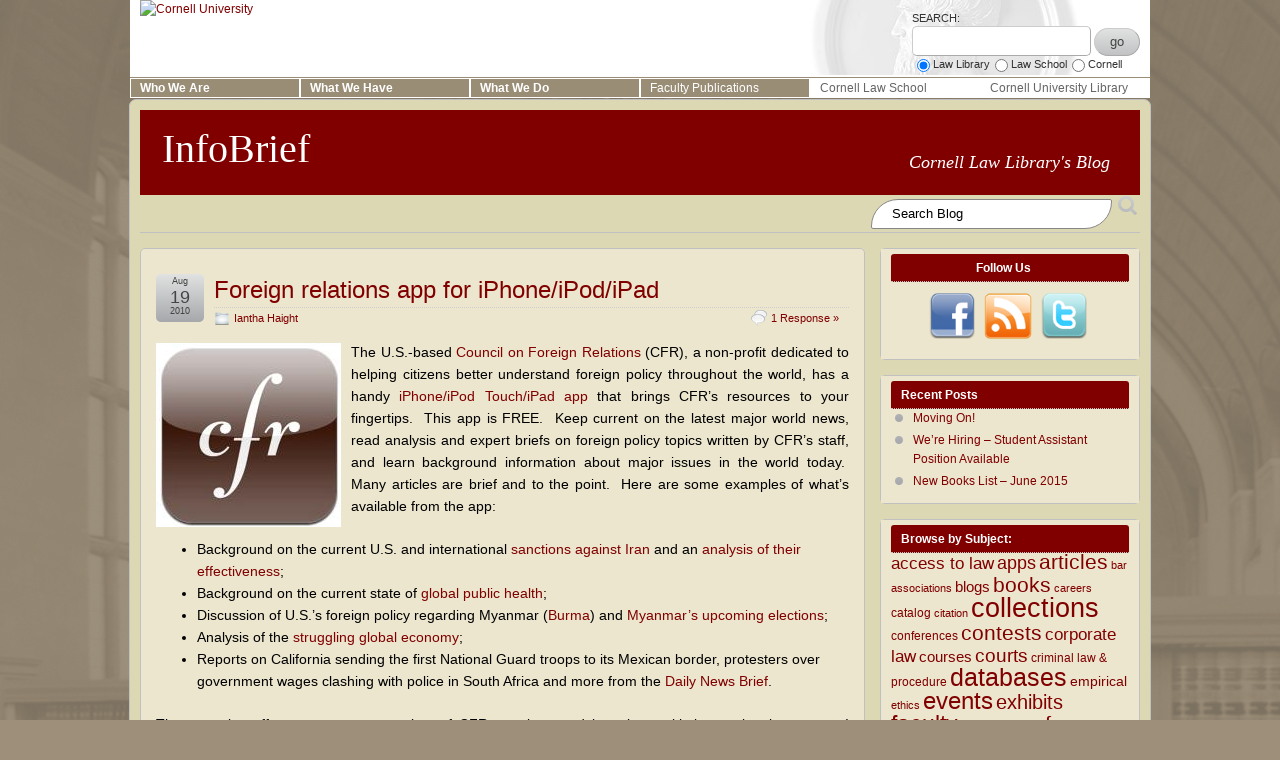

--- FILE ---
content_type: text/html; charset=UTF-8
request_url: https://blog.law.cornell.edu/library/tag/1628/
body_size: 11868
content:
<!DOCTYPE html PUBLIC "-//W3C//DTD XHTML 1.0 Transitional//EN" "http://www.w3.org/TR/xhtml1/DTD/xhtml1-transitional.dtd">
<html xmlns="http://www.w3.org/1999/xhtml" lang="en-US" xmlns:fb="https://www.facebook.com/2008/fbml" xmlns:addthis="https://www.addthis.com/help/api-spec" >

<head profile="http://gmpg.org/xfn/11">
	<meta http-equiv="Content-Type" content="text/html; charset=UTF-8" />
	<link rel="pingback" href="https://blog.law.cornell.edu/library/xmlrpc.php" />

	<title> &raquo; InfoBrief</title>
<meta name='robots' content='max-image-preview:large' />
	<style>img:is([sizes="auto" i], [sizes^="auto," i]) { contain-intrinsic-size: 3000px 1500px }</style>
	<link rel='dns-prefetch' href='//s7.addthis.com' />
<link rel="alternate" type="application/rss+xml" title="InfoBrief &raquo; Feed" href="https://blog.law.cornell.edu/library/feed/" />
<link rel="alternate" type="application/rss+xml" title="InfoBrief &raquo; Comments Feed" href="https://blog.law.cornell.edu/library/comments/feed/" />
<link rel="alternate" type="application/rss+xml" title="InfoBrief &raquo;  Tag Feed" href="https://blog.law.cornell.edu/library/tag/1628/feed/" />
<script type="text/javascript">
/* <![CDATA[ */
window._wpemojiSettings = {"baseUrl":"https:\/\/s.w.org\/images\/core\/emoji\/16.0.1\/72x72\/","ext":".png","svgUrl":"https:\/\/s.w.org\/images\/core\/emoji\/16.0.1\/svg\/","svgExt":".svg","source":{"concatemoji":"https:\/\/blog.law.cornell.edu\/library\/wp-includes\/js\/wp-emoji-release.min.js?ver=6.8.3"}};
/*! This file is auto-generated */
!function(s,n){var o,i,e;function c(e){try{var t={supportTests:e,timestamp:(new Date).valueOf()};sessionStorage.setItem(o,JSON.stringify(t))}catch(e){}}function p(e,t,n){e.clearRect(0,0,e.canvas.width,e.canvas.height),e.fillText(t,0,0);var t=new Uint32Array(e.getImageData(0,0,e.canvas.width,e.canvas.height).data),a=(e.clearRect(0,0,e.canvas.width,e.canvas.height),e.fillText(n,0,0),new Uint32Array(e.getImageData(0,0,e.canvas.width,e.canvas.height).data));return t.every(function(e,t){return e===a[t]})}function u(e,t){e.clearRect(0,0,e.canvas.width,e.canvas.height),e.fillText(t,0,0);for(var n=e.getImageData(16,16,1,1),a=0;a<n.data.length;a++)if(0!==n.data[a])return!1;return!0}function f(e,t,n,a){switch(t){case"flag":return n(e,"\ud83c\udff3\ufe0f\u200d\u26a7\ufe0f","\ud83c\udff3\ufe0f\u200b\u26a7\ufe0f")?!1:!n(e,"\ud83c\udde8\ud83c\uddf6","\ud83c\udde8\u200b\ud83c\uddf6")&&!n(e,"\ud83c\udff4\udb40\udc67\udb40\udc62\udb40\udc65\udb40\udc6e\udb40\udc67\udb40\udc7f","\ud83c\udff4\u200b\udb40\udc67\u200b\udb40\udc62\u200b\udb40\udc65\u200b\udb40\udc6e\u200b\udb40\udc67\u200b\udb40\udc7f");case"emoji":return!a(e,"\ud83e\udedf")}return!1}function g(e,t,n,a){var r="undefined"!=typeof WorkerGlobalScope&&self instanceof WorkerGlobalScope?new OffscreenCanvas(300,150):s.createElement("canvas"),o=r.getContext("2d",{willReadFrequently:!0}),i=(o.textBaseline="top",o.font="600 32px Arial",{});return e.forEach(function(e){i[e]=t(o,e,n,a)}),i}function t(e){var t=s.createElement("script");t.src=e,t.defer=!0,s.head.appendChild(t)}"undefined"!=typeof Promise&&(o="wpEmojiSettingsSupports",i=["flag","emoji"],n.supports={everything:!0,everythingExceptFlag:!0},e=new Promise(function(e){s.addEventListener("DOMContentLoaded",e,{once:!0})}),new Promise(function(t){var n=function(){try{var e=JSON.parse(sessionStorage.getItem(o));if("object"==typeof e&&"number"==typeof e.timestamp&&(new Date).valueOf()<e.timestamp+604800&&"object"==typeof e.supportTests)return e.supportTests}catch(e){}return null}();if(!n){if("undefined"!=typeof Worker&&"undefined"!=typeof OffscreenCanvas&&"undefined"!=typeof URL&&URL.createObjectURL&&"undefined"!=typeof Blob)try{var e="postMessage("+g.toString()+"("+[JSON.stringify(i),f.toString(),p.toString(),u.toString()].join(",")+"));",a=new Blob([e],{type:"text/javascript"}),r=new Worker(URL.createObjectURL(a),{name:"wpTestEmojiSupports"});return void(r.onmessage=function(e){c(n=e.data),r.terminate(),t(n)})}catch(e){}c(n=g(i,f,p,u))}t(n)}).then(function(e){for(var t in e)n.supports[t]=e[t],n.supports.everything=n.supports.everything&&n.supports[t],"flag"!==t&&(n.supports.everythingExceptFlag=n.supports.everythingExceptFlag&&n.supports[t]);n.supports.everythingExceptFlag=n.supports.everythingExceptFlag&&!n.supports.flag,n.DOMReady=!1,n.readyCallback=function(){n.DOMReady=!0}}).then(function(){return e}).then(function(){var e;n.supports.everything||(n.readyCallback(),(e=n.source||{}).concatemoji?t(e.concatemoji):e.wpemoji&&e.twemoji&&(t(e.twemoji),t(e.wpemoji)))}))}((window,document),window._wpemojiSettings);
/* ]]> */
</script>
<style id='wp-emoji-styles-inline-css' type='text/css'>

	img.wp-smiley, img.emoji {
		display: inline !important;
		border: none !important;
		box-shadow: none !important;
		height: 1em !important;
		width: 1em !important;
		margin: 0 0.07em !important;
		vertical-align: -0.1em !important;
		background: none !important;
		padding: 0 !important;
	}
</style>
<link rel='stylesheet' id='wp-block-library-css' href='https://blog.law.cornell.edu/library/wp-includes/css/dist/block-library/style.min.css?ver=6.8.3' type='text/css' media='all' />
<style id='classic-theme-styles-inline-css' type='text/css'>
/*! This file is auto-generated */
.wp-block-button__link{color:#fff;background-color:#32373c;border-radius:9999px;box-shadow:none;text-decoration:none;padding:calc(.667em + 2px) calc(1.333em + 2px);font-size:1.125em}.wp-block-file__button{background:#32373c;color:#fff;text-decoration:none}
</style>
<style id='global-styles-inline-css' type='text/css'>
:root{--wp--preset--aspect-ratio--square: 1;--wp--preset--aspect-ratio--4-3: 4/3;--wp--preset--aspect-ratio--3-4: 3/4;--wp--preset--aspect-ratio--3-2: 3/2;--wp--preset--aspect-ratio--2-3: 2/3;--wp--preset--aspect-ratio--16-9: 16/9;--wp--preset--aspect-ratio--9-16: 9/16;--wp--preset--color--black: #000000;--wp--preset--color--cyan-bluish-gray: #abb8c3;--wp--preset--color--white: #ffffff;--wp--preset--color--pale-pink: #f78da7;--wp--preset--color--vivid-red: #cf2e2e;--wp--preset--color--luminous-vivid-orange: #ff6900;--wp--preset--color--luminous-vivid-amber: #fcb900;--wp--preset--color--light-green-cyan: #7bdcb5;--wp--preset--color--vivid-green-cyan: #00d084;--wp--preset--color--pale-cyan-blue: #8ed1fc;--wp--preset--color--vivid-cyan-blue: #0693e3;--wp--preset--color--vivid-purple: #9b51e0;--wp--preset--gradient--vivid-cyan-blue-to-vivid-purple: linear-gradient(135deg,rgba(6,147,227,1) 0%,rgb(155,81,224) 100%);--wp--preset--gradient--light-green-cyan-to-vivid-green-cyan: linear-gradient(135deg,rgb(122,220,180) 0%,rgb(0,208,130) 100%);--wp--preset--gradient--luminous-vivid-amber-to-luminous-vivid-orange: linear-gradient(135deg,rgba(252,185,0,1) 0%,rgba(255,105,0,1) 100%);--wp--preset--gradient--luminous-vivid-orange-to-vivid-red: linear-gradient(135deg,rgba(255,105,0,1) 0%,rgb(207,46,46) 100%);--wp--preset--gradient--very-light-gray-to-cyan-bluish-gray: linear-gradient(135deg,rgb(238,238,238) 0%,rgb(169,184,195) 100%);--wp--preset--gradient--cool-to-warm-spectrum: linear-gradient(135deg,rgb(74,234,220) 0%,rgb(151,120,209) 20%,rgb(207,42,186) 40%,rgb(238,44,130) 60%,rgb(251,105,98) 80%,rgb(254,248,76) 100%);--wp--preset--gradient--blush-light-purple: linear-gradient(135deg,rgb(255,206,236) 0%,rgb(152,150,240) 100%);--wp--preset--gradient--blush-bordeaux: linear-gradient(135deg,rgb(254,205,165) 0%,rgb(254,45,45) 50%,rgb(107,0,62) 100%);--wp--preset--gradient--luminous-dusk: linear-gradient(135deg,rgb(255,203,112) 0%,rgb(199,81,192) 50%,rgb(65,88,208) 100%);--wp--preset--gradient--pale-ocean: linear-gradient(135deg,rgb(255,245,203) 0%,rgb(182,227,212) 50%,rgb(51,167,181) 100%);--wp--preset--gradient--electric-grass: linear-gradient(135deg,rgb(202,248,128) 0%,rgb(113,206,126) 100%);--wp--preset--gradient--midnight: linear-gradient(135deg,rgb(2,3,129) 0%,rgb(40,116,252) 100%);--wp--preset--font-size--small: 13px;--wp--preset--font-size--medium: 20px;--wp--preset--font-size--large: 36px;--wp--preset--font-size--x-large: 42px;--wp--preset--spacing--20: 0.44rem;--wp--preset--spacing--30: 0.67rem;--wp--preset--spacing--40: 1rem;--wp--preset--spacing--50: 1.5rem;--wp--preset--spacing--60: 2.25rem;--wp--preset--spacing--70: 3.38rem;--wp--preset--spacing--80: 5.06rem;--wp--preset--shadow--natural: 6px 6px 9px rgba(0, 0, 0, 0.2);--wp--preset--shadow--deep: 12px 12px 50px rgba(0, 0, 0, 0.4);--wp--preset--shadow--sharp: 6px 6px 0px rgba(0, 0, 0, 0.2);--wp--preset--shadow--outlined: 6px 6px 0px -3px rgba(255, 255, 255, 1), 6px 6px rgba(0, 0, 0, 1);--wp--preset--shadow--crisp: 6px 6px 0px rgba(0, 0, 0, 1);}:where(.is-layout-flex){gap: 0.5em;}:where(.is-layout-grid){gap: 0.5em;}body .is-layout-flex{display: flex;}.is-layout-flex{flex-wrap: wrap;align-items: center;}.is-layout-flex > :is(*, div){margin: 0;}body .is-layout-grid{display: grid;}.is-layout-grid > :is(*, div){margin: 0;}:where(.wp-block-columns.is-layout-flex){gap: 2em;}:where(.wp-block-columns.is-layout-grid){gap: 2em;}:where(.wp-block-post-template.is-layout-flex){gap: 1.25em;}:where(.wp-block-post-template.is-layout-grid){gap: 1.25em;}.has-black-color{color: var(--wp--preset--color--black) !important;}.has-cyan-bluish-gray-color{color: var(--wp--preset--color--cyan-bluish-gray) !important;}.has-white-color{color: var(--wp--preset--color--white) !important;}.has-pale-pink-color{color: var(--wp--preset--color--pale-pink) !important;}.has-vivid-red-color{color: var(--wp--preset--color--vivid-red) !important;}.has-luminous-vivid-orange-color{color: var(--wp--preset--color--luminous-vivid-orange) !important;}.has-luminous-vivid-amber-color{color: var(--wp--preset--color--luminous-vivid-amber) !important;}.has-light-green-cyan-color{color: var(--wp--preset--color--light-green-cyan) !important;}.has-vivid-green-cyan-color{color: var(--wp--preset--color--vivid-green-cyan) !important;}.has-pale-cyan-blue-color{color: var(--wp--preset--color--pale-cyan-blue) !important;}.has-vivid-cyan-blue-color{color: var(--wp--preset--color--vivid-cyan-blue) !important;}.has-vivid-purple-color{color: var(--wp--preset--color--vivid-purple) !important;}.has-black-background-color{background-color: var(--wp--preset--color--black) !important;}.has-cyan-bluish-gray-background-color{background-color: var(--wp--preset--color--cyan-bluish-gray) !important;}.has-white-background-color{background-color: var(--wp--preset--color--white) !important;}.has-pale-pink-background-color{background-color: var(--wp--preset--color--pale-pink) !important;}.has-vivid-red-background-color{background-color: var(--wp--preset--color--vivid-red) !important;}.has-luminous-vivid-orange-background-color{background-color: var(--wp--preset--color--luminous-vivid-orange) !important;}.has-luminous-vivid-amber-background-color{background-color: var(--wp--preset--color--luminous-vivid-amber) !important;}.has-light-green-cyan-background-color{background-color: var(--wp--preset--color--light-green-cyan) !important;}.has-vivid-green-cyan-background-color{background-color: var(--wp--preset--color--vivid-green-cyan) !important;}.has-pale-cyan-blue-background-color{background-color: var(--wp--preset--color--pale-cyan-blue) !important;}.has-vivid-cyan-blue-background-color{background-color: var(--wp--preset--color--vivid-cyan-blue) !important;}.has-vivid-purple-background-color{background-color: var(--wp--preset--color--vivid-purple) !important;}.has-black-border-color{border-color: var(--wp--preset--color--black) !important;}.has-cyan-bluish-gray-border-color{border-color: var(--wp--preset--color--cyan-bluish-gray) !important;}.has-white-border-color{border-color: var(--wp--preset--color--white) !important;}.has-pale-pink-border-color{border-color: var(--wp--preset--color--pale-pink) !important;}.has-vivid-red-border-color{border-color: var(--wp--preset--color--vivid-red) !important;}.has-luminous-vivid-orange-border-color{border-color: var(--wp--preset--color--luminous-vivid-orange) !important;}.has-luminous-vivid-amber-border-color{border-color: var(--wp--preset--color--luminous-vivid-amber) !important;}.has-light-green-cyan-border-color{border-color: var(--wp--preset--color--light-green-cyan) !important;}.has-vivid-green-cyan-border-color{border-color: var(--wp--preset--color--vivid-green-cyan) !important;}.has-pale-cyan-blue-border-color{border-color: var(--wp--preset--color--pale-cyan-blue) !important;}.has-vivid-cyan-blue-border-color{border-color: var(--wp--preset--color--vivid-cyan-blue) !important;}.has-vivid-purple-border-color{border-color: var(--wp--preset--color--vivid-purple) !important;}.has-vivid-cyan-blue-to-vivid-purple-gradient-background{background: var(--wp--preset--gradient--vivid-cyan-blue-to-vivid-purple) !important;}.has-light-green-cyan-to-vivid-green-cyan-gradient-background{background: var(--wp--preset--gradient--light-green-cyan-to-vivid-green-cyan) !important;}.has-luminous-vivid-amber-to-luminous-vivid-orange-gradient-background{background: var(--wp--preset--gradient--luminous-vivid-amber-to-luminous-vivid-orange) !important;}.has-luminous-vivid-orange-to-vivid-red-gradient-background{background: var(--wp--preset--gradient--luminous-vivid-orange-to-vivid-red) !important;}.has-very-light-gray-to-cyan-bluish-gray-gradient-background{background: var(--wp--preset--gradient--very-light-gray-to-cyan-bluish-gray) !important;}.has-cool-to-warm-spectrum-gradient-background{background: var(--wp--preset--gradient--cool-to-warm-spectrum) !important;}.has-blush-light-purple-gradient-background{background: var(--wp--preset--gradient--blush-light-purple) !important;}.has-blush-bordeaux-gradient-background{background: var(--wp--preset--gradient--blush-bordeaux) !important;}.has-luminous-dusk-gradient-background{background: var(--wp--preset--gradient--luminous-dusk) !important;}.has-pale-ocean-gradient-background{background: var(--wp--preset--gradient--pale-ocean) !important;}.has-electric-grass-gradient-background{background: var(--wp--preset--gradient--electric-grass) !important;}.has-midnight-gradient-background{background: var(--wp--preset--gradient--midnight) !important;}.has-small-font-size{font-size: var(--wp--preset--font-size--small) !important;}.has-medium-font-size{font-size: var(--wp--preset--font-size--medium) !important;}.has-large-font-size{font-size: var(--wp--preset--font-size--large) !important;}.has-x-large-font-size{font-size: var(--wp--preset--font-size--x-large) !important;}
:where(.wp-block-post-template.is-layout-flex){gap: 1.25em;}:where(.wp-block-post-template.is-layout-grid){gap: 1.25em;}
:where(.wp-block-columns.is-layout-flex){gap: 2em;}:where(.wp-block-columns.is-layout-grid){gap: 2em;}
:root :where(.wp-block-pullquote){font-size: 1.5em;line-height: 1.6;}
</style>
<link rel='stylesheet' id='addthis_all_pages-css' href='https://blog.law.cornell.edu/library/wp-content/plugins/addthis/frontend/build/addthis_wordpress_public.min.css?ver=6.8.3' type='text/css' media='all' />
<link rel='stylesheet' id='suffusion-theme-css' href='https://blog.law.cornell.edu/library/wp-content/themes/cls_library_on_suffusion/style.css?ver=3.7.8' type='text/css' media='all' />
<link rel='stylesheet' id='suffusion-theme-skin-1-css' href='https://blog.law.cornell.edu/library/wp-content/themes/cls_library_on_suffusion/skins/light-theme-gray-1/skin.css?ver=3.7.8' type='text/css' media='all' />
<!--[if !IE]>--><link rel='stylesheet' id='suffusion-rounded-css' href='https://blog.law.cornell.edu/library/wp-content/themes/cls_library_on_suffusion/rounded-corners.css?ver=3.7.8' type='text/css' media='all' />
<!--<![endif]-->
<!--[if lt IE 8]><link rel='stylesheet' id='suffusion-ie-css' href='https://blog.law.cornell.edu/library/wp-content/themes/cls_library_on_suffusion/ie-fix.css?ver=3.7.8' type='text/css' media='all' />
<![endif]-->
<link rel='stylesheet' id='suffusion-generated-css' href='https://blog.law.cornell.edu/library?ver=3.7.8&#038;suffusion-css=css' type='text/css' media='all' />
<script type="text/javascript" src="https://blog.law.cornell.edu/library/wp-admin/admin-ajax.php?action=addthis_global_options_settings&amp;ver=6.8.3" id="addthis_global_options-js"></script>
<script type="text/javascript" src="https://s7.addthis.com/js/300/addthis_widget.js?ver=6.8.3#pubid=wp-25998e432c7dbc1d558f6951c382dda8" id="addthis_widget-js"></script>
<script type="text/javascript" src="https://blog.law.cornell.edu/library/wp-includes/js/jquery/jquery.min.js?ver=3.7.1" id="jquery-core-js"></script>
<script type="text/javascript" src="https://blog.law.cornell.edu/library/wp-includes/js/jquery/jquery-migrate.min.js?ver=3.4.1" id="jquery-migrate-js"></script>
<script type="text/javascript" src="https://blog.law.cornell.edu/library/wp-content/themes/cls_library_on_suffusion/scripts/suffusion.js?ver=3.7.8" id="suffusion-js"></script>
<link rel="https://api.w.org/" href="https://blog.law.cornell.edu/library/wp-json/" /><link rel="alternate" title="JSON" type="application/json" href="https://blog.law.cornell.edu/library/wp-json/wp/v2/tags/596" /><link rel="EditURI" type="application/rsd+xml" title="RSD" href="https://blog.law.cornell.edu/library/xmlrpc.php?rsd" />

<!-- Bad Behavior 2.2.24 run time: 4.424 ms -->
<meta name="framework" content="Alkivia Framework 0.8" />

<!--Plugin WP Missed Schedule 2013.0531.4444 Active - Tag: edcb48f0d130ca1974cf9bab6cb27fc3-->

<!-- Start Additional Feeds -->
<!-- End Additional Feeds -->
<!--[if lt IE 7]>
<script src="https://blog.law.cornell.edu/library/wp-content/themes/cls_library_on_suffusion/belatedpng.js"></script>
<script>
	//Drew Diller's Belated PNG: http://dillerdesign.wordpress.com/2009/07/02/belatedpng-img-nodes-javascript-event-handling/
  	DD_belatedPNG.fix('img, .suf-widget ul li, #sidebar ul li, #sidebar-2 ul li, .sidebar-tab-content ul li, li.suf-mag-catblock-post, input, .searchform .searchsubmit, #right-header-widgets .searchsubmit, #left-header-widgets .searchsubmit, #top-bar-left-widgets .searchsubmit,  #top-bar-right-widgets .searchsubmit, submit, .searchsubmit, .postdata .category, .postdata .comments, .postdata .edit, .previous-entries a, .next-entries a, .post-nav .next a, .post-nav .previous a, .post .date, h3#comments, h3.comments, #h3#respond, h3.respond, blockquote, blockquote div');
 </script>
<![endif]-->
</head>
<body class="archive tag tag-596 wp-theme-cls_library_on_suffusion">
<!-- LII -->

<!-- 	<div id="cu-logo">

		<a id="insignia-link" href="http://www.cornell.edu/"><img src="http://www.lawschool.cornell.edu/library/images/LawLibLogo.gif" alt="Cornell University" width="283" height="76" border="0" /></a>
		<div id="unit-signature-links">
			<a id="cornell-link" href="http://www.cornell.edu/">Cornell University</a>
			<a id="unit-link" href="http://library.lawschool.cornell.edu">Unit Name</a>
		</div>
	</div> -->


 <div id="cu-identity">
	<div id="cu-logo">
		<!-- <a id="insignia-link" href="http://www.cornell.edu/"><img src="http://library.lawschool.cornell.edu/style/SupportImages/cull_logo_whole.gif" alt="Cornell University" width="283" height="76" border="0" /></a> -->

	<a id="insignia-link" href="http://library.lawschool.cornell.edu/" style="padding-top: 10px; padding-left: 10px;"><img src="http://www.lawschool.cornell.edu/library/images/LawLibLogo.gif" alt="Cornell University" border="0" /></a>
		<!-- <div id="unit-signature-links">
			<a id="cornell-link" href="http://www.cornell.edu/">Cornell University</a>
			<a id="unit-link" href="http://library.lawschool.cornell.edu">Unit Name</a>
		</div> -->

	</div> <!-- /cu-logo -->
	

<!-- 
		The search-form div contains a form that allows the user to search 
		either the unit website or all of cornell.edu directly from the banner.
	-->
	<div id="search-form">
		<form action="http://web.search.cornell.edu/search" method="get" name="gs">
			<!--- gsa variables: please do not change, unless you are familiar with these variables --->
			<input type="hidden" name="output" value="xml_no_dtd" />
			<input type="hidden" name="sort" value="date%3AD%3AL%3Ad1" />
			<input type="hidden" name="ie" value="UTF-8" />
			<input type="hidden" name="oe" value="UTF-8" />
			<input type="hidden" name="access" value="p" />
			<input type="hidden" id="sitesearch" name="sitesearch"/>	
			<!-- <input type="hidden" name="site" value="law_library"/> -->
				
			<input type="hidden" name="proxystylesheet" value="default_frontend"/>
			<!--- gsa variables: ends --->

			<div id="search-input">
				<label for="search-form-query">SEARCH:</label>
				<input type="text" name="q" size="20" value="" maxlength="256" id="search-form-query" /><!--- <input type="text" name="q" size="20" value="#q#" maxlength="256" id="search-form-query" /> --->
					<input type="submit" id="search-form-submit" name="submit" value="go" />
			</div><!-- /search-input -->
			<div id="search-filters">		
				<input type="radio" name="site" value="law_library" id="search-filters1" onclick="insertLawLibraryTag()" checked />
				<label for="search-filters1">Law Library</label>
				<input 
				type="radio" 
				name="site" 
				value="default_collection" 
				id="search-filters2"
				onclick="insertTag()"/>
				<label for="search-filters2">Law School</label>
				<input type="radio" name="site" value="default_collection" id="search-filters3" onclick="insertCornellTag()" />
				<label for="search-filters3">Cornell</label>
			</div><!-- /search-filters -->
		</form>
	</div><!-- /search-form -->
</div><!-- /cu-identity -->
<div class="CS_Element_Schedule" title="" id="CS_Element_topbarcontainer">
					<div>
						<a name="MainNavigation" id="MainNavigation"></a><a name="CP_JUMP_602" id="CP_JUMP_602">
						</a>
						<div class="cull-main-nav">
							<div class="main-nav-cell"><a href="http://library.lawschool.cornell.edu/WhoWeAre">Who We Are</a></div>
							<div class="main-nav-cell"><a href="http://library.lawschool.cornell.edu/WhatWeHave">What We 
									Have</a></div>
							<div class="main-nav-cell"><a href="http://library.lawschool.cornell.edu/WhatWeDo">What We 
									Do</a></div>
							<div class="main-nav-cell-facpub"><a href="http://library.lawschool.cornell.edu/facbib">Faculty 
									Publications</a></div>
							<div class="main-nav-cell-target"><a href="http://www.lawschool.cornell.edu/">Cornell Law School</a></div>
	                        <div class="main-nav-cell-target"><a href="http://library.cornell.edu/">Cornell University Library</a></div>

							
						</div> <!-- /cull-main-nav -->
					</div>
				</div><!-- /CS_Element_Schedule -->		
<!-- end LII -->
        <script type='text/javascript'>
        //Menu effects
        var suf_nav_delay = 500;
        var suf_nav_effect = "fade";
        var suf_navt_delay = 500;
        var suf_navt_effect = "fade";
        var suf_jq_masonry_enabled = "disabled";
    </script>
				<div id="wrapper" class="fix">
					<div id="header-container" class="fix">
					<div id="header" class="fix">
			<h1 class="blogtitle"><a href="https://blog.law.cornell.edu/library">InfoBrief</a></h1>
		<div class="description">Cornell Law Library&#039;s Blog</div>
    </div><!-- /header -->
 	<div id="nav" class="tab fix">
		<div class='col-control'>
		<!-- right-header-widgets -->
		<div id="right-header-widgets" class="warea">
		
<form method="get" class="searchform" action="https://blog.law.cornell.edu/library/">
	<input type="text" value="Search Blog" name="s" class="searchfield" onfocus="if (this.value == 'Search Blog') {this.value = '';}" onblur="if (this.value == '') {this.value = 'Search Blog';}" />
	<input type="submit" class="searchsubmit" value="" name="searchsubmit" />
</form>
		</div>
		<!-- /right-header-widgets -->
		</div><!-- /col-control -->
	</div><!-- /nav -->
			</div><!-- //#header-container -->
			<div id="container" class="fix">
							
    <div id="main-col">
      <div id="content" class="hfeed">
	<div class="post-120 post type-post status-publish format-standard hentry category-iantha-haight tag-596 tag-apps tag-international-law" id="post-120">
		<div class='title-container fix'>
			<div class="title">
							<h2  class="posttitle"><a href='https://blog.law.cornell.edu/library/2010/08/19/foreign-relations-app-for-iphoneipodipad/' class='entry-title' rel='bookmark' title='Foreign relations app for iPhone/iPod/iPad' >Foreign relations app for iPhone/iPod/iPad</a></h2>
				<div class="postdata fix">
					<span class="category"><a href="https://blog.law.cornell.edu/library/category/iantha-haight/" rel="category tag">Iantha Haight</a></span>
			<span class="comments"><a href="https://blog.law.cornell.edu/library/2010/08/19/foreign-relations-app-for-iphoneipodipad/#comments">1 Response &#187;</a></span>
				</div><!-- /.postdata -->
			</div><!-- /.title -->
			<div class="date"><span class="month">Aug</span> <span class="day">19</span><span class="year">2010</span></div>
		</div><!-- /.title-container -->
	<div class="entry-container fix">
		<div class="entry entry-content fix">
<div class="at-above-post-arch-page addthis_tool" data-url="https://blog.law.cornell.edu/library/2010/08/19/foreign-relations-app-for-iphoneipodipad/"></div><p><a href="http://blog.law.cornell.edu/library/files/2010/08/cfr_app.jpg" title="CFR app logo"><img decoding="async" src="http://blog.law.cornell.edu/library/files/2010/08/cfr_app.jpg" alt="CFR app logo" align="left" /></a>The U.S.-based <a href="http://www.cfr.org/" title="cfr.org">Council on Foreign Relations</a> (CFR), a non-profit dedicated to helping citizens better understand foreign policy throughout the world, has a handy <a href="http://itunes.apple.com/us/app/council-on-foreign-relations/id304862361?mt=8" title="CFR app">iPhone/iPod Touch/iPad app</a> that brings CFR&#8217;s resources to your fingertips.  This app is FREE.  Keep current on the latest major world news, read analysis and expert briefs on foreign policy topics written by CFR&#8217;s staff, and learn background information about major issues in the world today.  Many articles are brief and to the point.  Here are some examples of what&#8217;s available from the app:</p>
<ul>
<li>Background on the current U.S. and international <a href="http://www.cfr.org/publication/20258/lengthening_list_of_iran_sanctions.html" title="Iran sanctions">sanctions against Iran</a> and an <a href="http://www.cfr.org/publication/22746/can_sanctions_bring_iran_to_the_table.html" title="Can sanctions bring Iran to the table?">analysis of their effectiveness</a>;</li>
<li>Background on the current state of <a href="http://www.cfr.org/publication/22763/global_health_regime.html" title="Global health regime">global public health</a>;</li>
<li>Discussion of U.S.&#8217;s foreign policy regarding Myanmar (<a href="http://www.state.gov/r/pa/ei/bgn/35910.htm" title="About Burma">Burma</a>) and <a href="http://www.cfr.org/publication/22761/elections_and_opportunity_in_myanmar.html" title="Myanmar's upcoming elections">Myanmar&#8217;s upcoming elections</a>;</li>
<li>Analysis of the <a href="http://www.cfr.org/publication/22816/struggling_economic_recovery.html" title="Struggling global economic recovery">struggling global economy</a>;</li>
<li>Reports on California sending the first National Guard troops to its Mexican border, protesters over government wages clashing with police in South Africa and more from the <a href="http://www.cfr.org/about/newsletters/editorial_detail.html?id=2140" title="Daily News Brief">Daily News Brief</a>.</li>
</ul>
<p>The app also offers access to transcripts of CFR meetings and interviews with international experts.  I recommend the CFR app to anyone interested in keeping up with international law and relations.</p>
<!-- AddThis Advanced Settings above via filter on the_content --><!-- AddThis Advanced Settings below via filter on the_content --><!-- AddThis Advanced Settings generic via filter on the_content --><!-- AddThis Share Buttons above via filter on the_content --><!-- AddThis Share Buttons below via filter on the_content --><div class="at-below-post-arch-page addthis_tool" data-url="https://blog.law.cornell.edu/library/2010/08/19/foreign-relations-app-for-iphoneipodipad/"></div><!-- AddThis Share Buttons generic via filter on the_content -->		</div><!--entry -->
	</div><!-- .entry-container -->
	<div class="post-footer fix">
	<span class="author">
	Posted by <a href="https://blog.law.cornell.edu/library/author/library/">library</a> at 10:20 am</span>
			<span class="tags">Tagged with: <a href="https://blog.law.cornell.edu/library/tag/1628/" rel="tag"></a>, <a href="https://blog.law.cornell.edu/library/tag/apps/" rel="tag">apps</a>, <a href="https://blog.law.cornell.edu/library/tag/international-law/" rel="tag">international law</a><br /></span>
	</div><!-- .post-footer -->
	</div><!--post -->
      </div><!-- content -->
    </div><!-- main col -->
	<div id='sidebar-shell-1' class='sidebar-shell sidebar-shell-right'>
<div class="dbx-group right boxed warea" id="sidebar">
<!--widget start --><div id="suf-subscription-3" class="dbx-box suf-widget widget-suf-subscription"><div class="dbx-content"><h3 class="dbx-handle plain">Follow Us</h3>    <div class='fix'>
        <a href="http://www.facebook.com/pages/Cornell-Law-Library/181054331977428" class="follow-icon-and-tag" title="Facebook">
            <img src="https://blog.law.cornell.edu/library/wp-content/themes/cls_library_on_suffusion/images/follow/Facebook-04.png" alt="Facebook" style='width: 48px; height: 48px;' />
        </a>
        <a href="http://feeds.feedburner.com/your-feed-name" class="follow-icon-and-tag" title="RSS">
            <img src="https://blog.law.cornell.edu/library/wp-content/themes/cls_library_on_suffusion/images/follow/RSS-02.png" alt="RSS" style='width: 48px; height: 48px;' />
        </a>
        <a href="http://twitter.com/Cornell_Lawlib" class="follow-icon-and-tag" title="Twitter">
            <img src="https://blog.law.cornell.edu/library/wp-content/themes/cls_library_on_suffusion/images/follow/Twitter-08.png" alt="Twitter" style='width: 48px; height: 48px;' />
        </a>
    </div>
</div></div><!--widget end -->
		<!--widget start --><div id="recent-posts-2" class="dbx-box suf-widget widget_recent_entries"><div class="dbx-content">
		<h3 class="dbx-handle plain">Recent Posts</h3>
		<ul>
											<li>
					<a href="https://blog.law.cornell.edu/library/2015/09/17/moving-on/">Moving On!</a>
									</li>
											<li>
					<a href="https://blog.law.cornell.edu/library/2015/06/29/were-hiring-student-assistant-position-available/">We&#8217;re Hiring &#8211; Student Assistant Position Available</a>
									</li>
											<li>
					<a href="https://blog.law.cornell.edu/library/2015/06/22/new-books-list-june-2015/">New Books List &#8211; June 2015</a>
									</li>
					</ul>

		</div></div><!--widget end --><!--widget start --><div id="tag_cloud-2" class="dbx-box suf-widget widget_tag_cloud"><div class="dbx-content"><h3 class="dbx-handle plain">Browse by Subject:   </h3><div class="tagcloud"><a href="https://blog.law.cornell.edu/library/tag/access-to-law/" class="tag-cloud-link tag-link-618 tag-link-position-1" style="font-size: 12.73381294964pt;" aria-label="access to law (8 items)">access to law</a>
<a href="https://blog.law.cornell.edu/library/tag/apps/" class="tag-cloud-link tag-link-335 tag-link-position-2" style="font-size: 13.640287769784pt;" aria-label="apps (10 items)">apps</a>
<a href="https://blog.law.cornell.edu/library/tag/articles/" class="tag-cloud-link tag-link-312 tag-link-position-3" style="font-size: 16.057553956835pt;" aria-label="articles (18 items)">articles</a>
<a href="https://blog.law.cornell.edu/library/tag/bar-associations/" class="tag-cloud-link tag-link-362 tag-link-position-4" style="font-size: 8pt;" aria-label="bar associations (2 items)">bar associations</a>
<a href="https://blog.law.cornell.edu/library/tag/blogs/" class="tag-cloud-link tag-link-341 tag-link-position-5" style="font-size: 11.021582733813pt;" aria-label="blogs (5 items)">blogs</a>
<a href="https://blog.law.cornell.edu/library/tag/books/" class="tag-cloud-link tag-link-4553 tag-link-position-6" style="font-size: 15.553956834532pt;" aria-label="books (16 items)">books</a>
<a href="https://blog.law.cornell.edu/library/tag/careers/" class="tag-cloud-link tag-link-455 tag-link-position-7" style="font-size: 8pt;" aria-label="careers (2 items)">careers</a>
<a href="https://blog.law.cornell.edu/library/tag/catalog/" class="tag-cloud-link tag-link-349 tag-link-position-8" style="font-size: 9.2086330935252pt;" aria-label="catalog (3 items)">catalog</a>
<a href="https://blog.law.cornell.edu/library/tag/citation/" class="tag-cloud-link tag-link-594 tag-link-position-9" style="font-size: 8pt;" aria-label="citation (2 items)">citation</a>
<a href="https://blog.law.cornell.edu/library/tag/collections/" class="tag-cloud-link tag-link-338 tag-link-position-10" style="font-size: 20.489208633094pt;" aria-label="collections (51 items)">collections</a>
<a href="https://blog.law.cornell.edu/library/tag/conferences/" class="tag-cloud-link tag-link-638 tag-link-position-11" style="font-size: 9.2086330935252pt;" aria-label="conferences (3 items)">conferences</a>
<a href="https://blog.law.cornell.edu/library/tag/contests/" class="tag-cloud-link tag-link-655 tag-link-position-12" style="font-size: 15.856115107914pt;" aria-label="contests (17 items)">contests</a>
<a href="https://blog.law.cornell.edu/library/tag/corporate-law/" class="tag-cloud-link tag-link-645 tag-link-position-13" style="font-size: 12.73381294964pt;" aria-label="corporate law (8 items)">corporate law</a>
<a href="https://blog.law.cornell.edu/library/tag/courses/" class="tag-cloud-link tag-link-435 tag-link-position-14" style="font-size: 11.021582733813pt;" aria-label="courses (5 items)">courses</a>
<a href="https://blog.law.cornell.edu/library/tag/courts/" class="tag-cloud-link tag-link-472 tag-link-position-15" style="font-size: 14.043165467626pt;" aria-label="courts (11 items)">courts</a>
<a href="https://blog.law.cornell.edu/library/tag/criminal-law-procedure/" class="tag-cloud-link tag-link-342 tag-link-position-16" style="font-size: 9.2086330935252pt;" aria-label="criminal law &amp; procedure (3 items)">criminal law &amp; procedure</a>
<a href="https://blog.law.cornell.edu/library/tag/databases/" class="tag-cloud-link tag-link-460 tag-link-position-17" style="font-size: 18.877697841727pt;" aria-label="databases (35 items)">databases</a>
<a href="https://blog.law.cornell.edu/library/tag/empirical/" class="tag-cloud-link tag-link-593 tag-link-position-18" style="font-size: 10.215827338129pt;" aria-label="empirical (4 items)">empirical</a>
<a href="https://blog.law.cornell.edu/library/tag/ethics/" class="tag-cloud-link tag-link-458 tag-link-position-19" style="font-size: 8pt;" aria-label="ethics (2 items)">ethics</a>
<a href="https://blog.law.cornell.edu/library/tag/events/" class="tag-cloud-link tag-link-326 tag-link-position-20" style="font-size: 17.769784172662pt;" aria-label="events (27 items)">events</a>
<a href="https://blog.law.cornell.edu/library/tag/exhibits/" class="tag-cloud-link tag-link-320 tag-link-position-21" style="font-size: 14.748201438849pt;" aria-label="exhibits (13 items)">exhibits</a>
<a href="https://blog.law.cornell.edu/library/tag/faculty/" class="tag-cloud-link tag-link-313 tag-link-position-22" style="font-size: 17.064748201439pt;" aria-label="faculty (23 items)">faculty</a>
<a href="https://blog.law.cornell.edu/library/tag/foreign-law/" class="tag-cloud-link tag-link-503 tag-link-position-23" style="font-size: 12.73381294964pt;" aria-label="foreign law (8 items)">foreign law</a>
<a href="https://blog.law.cornell.edu/library/tag/fun/" class="tag-cloud-link tag-link-351 tag-link-position-24" style="font-size: 16.863309352518pt;" aria-label="fun (22 items)">fun</a>
<a href="https://blog.law.cornell.edu/library/tag/general/" class="tag-cloud-link tag-link-300 tag-link-position-25" style="font-size: 15.856115107914pt;" aria-label="general (17 items)">general</a>
<a href="https://blog.law.cornell.edu/library/tag/global/" class="tag-cloud-link tag-link-619 tag-link-position-26" style="font-size: 12.230215827338pt;" aria-label="global (7 items)">global</a>
<a href="https://blog.law.cornell.edu/library/tag/google/" class="tag-cloud-link tag-link-474 tag-link-position-27" style="font-size: 11.021582733813pt;" aria-label="google (5 items)">google</a>
<a href="https://blog.law.cornell.edu/library/tag/government/" class="tag-cloud-link tag-link-473 tag-link-position-28" style="font-size: 13.640287769784pt;" aria-label="government (10 items)">government</a>
<a href="https://blog.law.cornell.edu/library/tag/guides/" class="tag-cloud-link tag-link-486 tag-link-position-29" style="font-size: 10.215827338129pt;" aria-label="guides (4 items)">guides</a>
<a href="https://blog.law.cornell.edu/library/tag/international-law/" class="tag-cloud-link tag-link-309 tag-link-position-30" style="font-size: 13.640287769784pt;" aria-label="international law (10 items)">international law</a>
<a href="https://blog.law.cornell.edu/library/tag/legal-history/" class="tag-cloud-link tag-link-318 tag-link-position-31" style="font-size: 14.043165467626pt;" aria-label="legal history (11 items)">legal history</a>
<a href="https://blog.law.cornell.edu/library/tag/library-services/" class="tag-cloud-link tag-link-310 tag-link-position-32" style="font-size: 21.294964028777pt;" aria-label="library services (62 items)">library services</a>
<a href="https://blog.law.cornell.edu/library/tag/new-books/" class="tag-cloud-link tag-link-4550 tag-link-position-33" style="font-size: 11.726618705036pt;" aria-label="new books (6 items)">new books</a>
<a href="https://blog.law.cornell.edu/library/tag/people/" class="tag-cloud-link tag-link-4525 tag-link-position-34" style="font-size: 14.043165467626pt;" aria-label="people (11 items)">people</a>
<a href="https://blog.law.cornell.edu/library/tag/rare-books/" class="tag-cloud-link tag-link-334 tag-link-position-35" style="font-size: 11.726618705036pt;" aria-label="rare books (6 items)">rare books</a>
<a href="https://blog.law.cornell.edu/library/tag/reading-room/" class="tag-cloud-link tag-link-4554 tag-link-position-36" style="font-size: 13.640287769784pt;" aria-label="reading room (10 items)">reading room</a>
<a href="https://blog.law.cornell.edu/library/tag/research/" class="tag-cloud-link tag-link-233 tag-link-position-37" style="font-size: 22pt;" aria-label="research (73 items)">research</a>
<a href="https://blog.law.cornell.edu/library/tag/search/" class="tag-cloud-link tag-link-221 tag-link-position-38" style="font-size: 9.2086330935252pt;" aria-label="search (3 items)">search</a>
<a href="https://blog.law.cornell.edu/library/tag/special-collections/" class="tag-cloud-link tag-link-340 tag-link-position-39" style="font-size: 13.640287769784pt;" aria-label="special collections (10 items)">special collections</a>
<a href="https://blog.law.cornell.edu/library/tag/sports/" class="tag-cloud-link tag-link-307 tag-link-position-40" style="font-size: 10.215827338129pt;" aria-label="sports (4 items)">sports</a>
<a href="https://blog.law.cornell.edu/library/tag/study/" class="tag-cloud-link tag-link-463 tag-link-position-41" style="font-size: 15.05035971223pt;" aria-label="study (14 items)">study</a>
<a href="https://blog.law.cornell.edu/library/tag/supreme-court/" class="tag-cloud-link tag-link-191 tag-link-position-42" style="font-size: 14.345323741007pt;" aria-label="Supreme Court (12 items)">Supreme Court</a>
<a href="https://blog.law.cornell.edu/library/tag/technology/" class="tag-cloud-link tag-link-336 tag-link-position-43" style="font-size: 17.36690647482pt;" aria-label="technology (25 items)">technology</a>
<a href="https://blog.law.cornell.edu/library/tag/tools/" class="tag-cloud-link tag-link-305 tag-link-position-44" style="font-size: 16.258992805755pt;" aria-label="tools (19 items)">tools</a>
<a href="https://blog.law.cornell.edu/library/tag/video/" class="tag-cloud-link tag-link-4558 tag-link-position-45" style="font-size: 9.2086330935252pt;" aria-label="video (3 items)">video</a></div>
</div></div><!--widget end --><!--widget start --><div id="archives-2" class="dbx-box suf-widget widget_archive"><div class="dbx-content"><h3 class="dbx-handle plain">Archives</h3>
			<ul>
					<li><a href='https://blog.law.cornell.edu/library/2015/09/'>September 2015</a>&nbsp;(1)</li>
	<li><a href='https://blog.law.cornell.edu/library/2015/06/'>June 2015</a>&nbsp;(3)</li>
	<li><a href='https://blog.law.cornell.edu/library/2015/05/'>May 2015</a>&nbsp;(3)</li>
	<li><a href='https://blog.law.cornell.edu/library/2015/04/'>April 2015</a>&nbsp;(6)</li>
	<li><a href='https://blog.law.cornell.edu/library/2015/03/'>March 2015</a>&nbsp;(7)</li>
	<li><a href='https://blog.law.cornell.edu/library/2015/02/'>February 2015</a>&nbsp;(6)</li>
	<li><a href='https://blog.law.cornell.edu/library/2015/01/'>January 2015</a>&nbsp;(6)</li>
	<li><a href='https://blog.law.cornell.edu/library/2014/12/'>December 2014</a>&nbsp;(6)</li>
	<li><a href='https://blog.law.cornell.edu/library/2014/11/'>November 2014</a>&nbsp;(5)</li>
	<li><a href='https://blog.law.cornell.edu/library/2014/10/'>October 2014</a>&nbsp;(6)</li>
	<li><a href='https://blog.law.cornell.edu/library/2014/09/'>September 2014</a>&nbsp;(7)</li>
	<li><a href='https://blog.law.cornell.edu/library/2014/08/'>August 2014</a>&nbsp;(7)</li>
	<li><a href='https://blog.law.cornell.edu/library/2014/07/'>July 2014</a>&nbsp;(2)</li>
	<li><a href='https://blog.law.cornell.edu/library/2014/06/'>June 2014</a>&nbsp;(2)</li>
	<li><a href='https://blog.law.cornell.edu/library/2014/05/'>May 2014</a>&nbsp;(4)</li>
	<li><a href='https://blog.law.cornell.edu/library/2014/04/'>April 2014</a>&nbsp;(9)</li>
	<li><a href='https://blog.law.cornell.edu/library/2014/03/'>March 2014</a>&nbsp;(7)</li>
	<li><a href='https://blog.law.cornell.edu/library/2014/02/'>February 2014</a>&nbsp;(7)</li>
	<li><a href='https://blog.law.cornell.edu/library/2014/01/'>January 2014</a>&nbsp;(7)</li>
	<li><a href='https://blog.law.cornell.edu/library/2013/12/'>December 2013</a>&nbsp;(10)</li>
	<li><a href='https://blog.law.cornell.edu/library/2013/11/'>November 2013</a>&nbsp;(7)</li>
	<li><a href='https://blog.law.cornell.edu/library/2013/10/'>October 2013</a>&nbsp;(7)</li>
	<li><a href='https://blog.law.cornell.edu/library/2013/09/'>September 2013</a>&nbsp;(3)</li>
	<li><a href='https://blog.law.cornell.edu/library/2013/08/'>August 2013</a>&nbsp;(4)</li>
	<li><a href='https://blog.law.cornell.edu/library/2013/07/'>July 2013</a>&nbsp;(2)</li>
	<li><a href='https://blog.law.cornell.edu/library/2013/06/'>June 2013</a>&nbsp;(3)</li>
	<li><a href='https://blog.law.cornell.edu/library/2013/05/'>May 2013</a>&nbsp;(3)</li>
	<li><a href='https://blog.law.cornell.edu/library/2013/04/'>April 2013</a>&nbsp;(9)</li>
	<li><a href='https://blog.law.cornell.edu/library/2013/03/'>March 2013</a>&nbsp;(2)</li>
	<li><a href='https://blog.law.cornell.edu/library/2013/02/'>February 2013</a>&nbsp;(4)</li>
	<li><a href='https://blog.law.cornell.edu/library/2013/01/'>January 2013</a>&nbsp;(5)</li>
	<li><a href='https://blog.law.cornell.edu/library/2012/12/'>December 2012</a>&nbsp;(4)</li>
	<li><a href='https://blog.law.cornell.edu/library/2012/11/'>November 2012</a>&nbsp;(6)</li>
	<li><a href='https://blog.law.cornell.edu/library/2012/10/'>October 2012</a>&nbsp;(5)</li>
	<li><a href='https://blog.law.cornell.edu/library/2012/09/'>September 2012</a>&nbsp;(4)</li>
	<li><a href='https://blog.law.cornell.edu/library/2012/08/'>August 2012</a>&nbsp;(9)</li>
	<li><a href='https://blog.law.cornell.edu/library/2012/07/'>July 2012</a>&nbsp;(7)</li>
	<li><a href='https://blog.law.cornell.edu/library/2012/06/'>June 2012</a>&nbsp;(5)</li>
	<li><a href='https://blog.law.cornell.edu/library/2012/05/'>May 2012</a>&nbsp;(5)</li>
	<li><a href='https://blog.law.cornell.edu/library/2012/04/'>April 2012</a>&nbsp;(5)</li>
	<li><a href='https://blog.law.cornell.edu/library/2012/03/'>March 2012</a>&nbsp;(1)</li>
	<li><a href='https://blog.law.cornell.edu/library/2012/02/'>February 2012</a>&nbsp;(5)</li>
	<li><a href='https://blog.law.cornell.edu/library/2012/01/'>January 2012</a>&nbsp;(3)</li>
	<li><a href='https://blog.law.cornell.edu/library/2011/12/'>December 2011</a>&nbsp;(2)</li>
	<li><a href='https://blog.law.cornell.edu/library/2011/11/'>November 2011</a>&nbsp;(5)</li>
	<li><a href='https://blog.law.cornell.edu/library/2011/10/'>October 2011</a>&nbsp;(9)</li>
	<li><a href='https://blog.law.cornell.edu/library/2011/09/'>September 2011</a>&nbsp;(3)</li>
	<li><a href='https://blog.law.cornell.edu/library/2011/08/'>August 2011</a>&nbsp;(2)</li>
	<li><a href='https://blog.law.cornell.edu/library/2011/07/'>July 2011</a>&nbsp;(1)</li>
	<li><a href='https://blog.law.cornell.edu/library/2011/06/'>June 2011</a>&nbsp;(2)</li>
	<li><a href='https://blog.law.cornell.edu/library/2011/05/'>May 2011</a>&nbsp;(2)</li>
	<li><a href='https://blog.law.cornell.edu/library/2011/04/'>April 2011</a>&nbsp;(8)</li>
	<li><a href='https://blog.law.cornell.edu/library/2011/03/'>March 2011</a>&nbsp;(8)</li>
	<li><a href='https://blog.law.cornell.edu/library/2011/02/'>February 2011</a>&nbsp;(10)</li>
	<li><a href='https://blog.law.cornell.edu/library/2011/01/'>January 2011</a>&nbsp;(6)</li>
	<li><a href='https://blog.law.cornell.edu/library/2010/12/'>December 2010</a>&nbsp;(3)</li>
	<li><a href='https://blog.law.cornell.edu/library/2010/11/'>November 2010</a>&nbsp;(7)</li>
	<li><a href='https://blog.law.cornell.edu/library/2010/10/'>October 2010</a>&nbsp;(7)</li>
	<li><a href='https://blog.law.cornell.edu/library/2010/09/'>September 2010</a>&nbsp;(14)</li>
	<li><a href='https://blog.law.cornell.edu/library/2010/08/'>August 2010</a>&nbsp;(12)</li>
	<li><a href='https://blog.law.cornell.edu/library/2010/07/'>July 2010</a>&nbsp;(5)</li>
	<li><a href='https://blog.law.cornell.edu/library/2010/06/'>June 2010</a>&nbsp;(2)</li>
	<li><a href='https://blog.law.cornell.edu/library/2010/05/'>May 2010</a>&nbsp;(4)</li>
	<li><a href='https://blog.law.cornell.edu/library/2010/04/'>April 2010</a>&nbsp;(13)</li>
	<li><a href='https://blog.law.cornell.edu/library/2010/03/'>March 2010</a>&nbsp;(11)</li>
	<li><a href='https://blog.law.cornell.edu/library/2010/02/'>February 2010</a>&nbsp;(9)</li>
			</ul>

			</div></div><!--widget end --><!--widget start --><div id="calendar-2" class="dbx-box suf-widget widget_calendar"><div class="dbx-content"><div id="calendar_wrap" class="calendar_wrap"><table id="wp-calendar" class="wp-calendar-table">
	<caption>January 2026</caption>
	<thead>
	<tr>
		<th scope="col" aria-label="Monday">M</th>
		<th scope="col" aria-label="Tuesday">T</th>
		<th scope="col" aria-label="Wednesday">W</th>
		<th scope="col" aria-label="Thursday">T</th>
		<th scope="col" aria-label="Friday">F</th>
		<th scope="col" aria-label="Saturday">S</th>
		<th scope="col" aria-label="Sunday">S</th>
	</tr>
	</thead>
	<tbody>
	<tr>
		<td colspan="3" class="pad">&nbsp;</td><td>1</td><td>2</td><td>3</td><td>4</td>
	</tr>
	<tr>
		<td>5</td><td>6</td><td>7</td><td>8</td><td>9</td><td>10</td><td id="today">11</td>
	</tr>
	<tr>
		<td>12</td><td>13</td><td>14</td><td>15</td><td>16</td><td>17</td><td>18</td>
	</tr>
	<tr>
		<td>19</td><td>20</td><td>21</td><td>22</td><td>23</td><td>24</td><td>25</td>
	</tr>
	<tr>
		<td>26</td><td>27</td><td>28</td><td>29</td><td>30</td><td>31</td>
		<td class="pad" colspan="1">&nbsp;</td>
	</tr>
	</tbody>
	</table><nav aria-label="Previous and next months" class="wp-calendar-nav">
		<span class="wp-calendar-nav-prev"><a href="https://blog.law.cornell.edu/library/2015/09/">&laquo; Sep</a></span>
		<span class="pad">&nbsp;</span>
		<span class="wp-calendar-nav-next">&nbsp;</span>
	</nav></div></div></div><!--widget end --><!--widget start --><div id="linkcat-2" class="dbx-box suf-widget widget_links"><div class="dbx-content"><h3 class="dbx-handle plain">Blogroll</h3>
	<ul class='xoxo blogroll'>
<li><a href="http://collateralknowledge.com">Collateral Knowledge</a></li>
<li><a href="http://www.dorfonlaw.org/">Dorf on Law</a></li>
<li><a href="http://elsblog.typepad.com/">Empirical Legal Studies</a></li>
<li><a href="http://www.legalethicsforum.com/">Legal Ethics Forum</a></li>
<li><a href="http://legalinsurrection.com/">Legal Insurrection</a></li>
<li><a href="http://www.liebercode.org/">LieberCode</a></li>
<li><a href="http://www.mirrorofjustice.blogs.com/">Mirror of Justice</a></li>

	</ul>
</div></div><!--widget end -->
<!--widget start --><div id="rss-1" class="dbx-box suf-widget widget_rss"><div class="dbx-content"><h3 class="dbx-handle plain"><a class="rsswidget rss-widget-feed" href="http://feeds.feedburner.com/Jotwell"><img class="rss-widget-icon" style="border:0" width="14" height="14" src="https://blog.law.cornell.edu/library/wp-includes/images/rss.png" alt="RSS" loading="lazy" /></a> <a class="rsswidget rss-widget-title" href="">Jotwell-New Scholarship</a></h3></div></div><!--widget end --></div><!--/sidebar -->
</div>
	</div><!-- /container -->

	<div id="cred">
		<table>
			<tr>
				<td class="cred-left">&#169; 2025 <a href='https://blog.law.cornell.edu/library'>InfoBrief</a></td>
				<td class="cred-center"></td>
				<td class="cred-right"><a href="http://www.aquoid.com/news/themes/suffusion/">Suffusion theme by Sayontan Sinha</a></td>
			</tr>
		</table>
	</div>
		<!-- 56 queries, 4MB in 0.094 seconds. -->
	
<!-- LII -->
<!-- cls library footer -->
	<div id="cull-copyright">
	<ul><li>&copy;2011&nbsp;<a href="http://library.lawschool.cornell.edu/">Cornell Law Library</a></li>
	<li><a href="http://library.lawschool.cornell.edu/WhoWeAre/Hours.cfm">Hours</a></li>
	<li><a href="http://library.lawschool.cornell.edu/WhoWeAre/People.cfm">Contact</a></li>
	<li><a href="http://library.lawschool.cornell.edu/sitemap.cfm">Site Map</a></li>
	</ul>

	</div>
<!-- end cls library footer -->
<!-- end LII -->
</div><!--/wrapper -->

<script type="speculationrules">
{"prefetch":[{"source":"document","where":{"and":[{"href_matches":"\/library\/*"},{"not":{"href_matches":["\/library\/wp-*.php","\/library\/wp-admin\/*","\/library\/files\/*","\/library\/wp-content\/*","\/library\/wp-content\/plugins\/*","\/library\/wp-content\/themes\/cls_library_on_suffusion\/*","\/library\/*\\?(.+)"]}},{"not":{"selector_matches":"a[rel~=\"nofollow\"]"}},{"not":{"selector_matches":".no-prefetch, .no-prefetch a"}}]},"eagerness":"conservative"}]}
</script>

<!--Plugin WP Missed Schedule 2013.0531.4444 Active - Tag: edcb48f0d130ca1974cf9bab6cb27fc3-->

<!-- tracking code -->
<script type="text/javascript">var gaJsHost = (("https:" == document.location.protocol) ? "https://ssl." : "http://www."); document.write(unescape("%3Cscript src='" + gaJsHost + "google-analytics.com/ga.js' type='text/javascript'%3E%3C/script%3E"));
</script>
<script type="text/javascript">try {var pageTracker = _gat._getTracker("UA-5055240-7"); pageTracker._trackPageview(); } catch(err) {}</script>
<!-- end tracking code -->
</body>
</html>


--- FILE ---
content_type: text/css
request_url: https://blog.law.cornell.edu/library/wp-content/themes/cls_library_on_suffusion/skins/light-theme-gray-1/skin.css?ver=3.7.8
body_size: 2291
content:
/**
 * Stylesheet for Gray-1 theme
 */
a {
	color:#800000;
}
a:visited {
	color: #800000;
}

a.dbx-toggle, a.dbx-toggle:visited {
	background-image:url(../../images/exp-coll-gray.png);
	background-repeat:no-repeat;
}

* html a.dbx-toggle,
* html a.dbx-toggle:visited {
	background-image:url(../../images/exp-coll-gray.gif);
	background-repeat:no-repeat;
}

.scheme a.dbx-toggle, .scheme a.dbx-toggle:visited {
	background-image:url(../../images/exp-coll-gray.png);
	background-repeat:no-repeat;
}

* html .scheme a.dbx-toggle,
* html .scheme a.dbx-toggle:visited {
	background-image:url(../../images/exp-coll-gray.gif);
	background-repeat:no-repeat;
}

.suf-widget h3.scheme {
	background: #a5a7aa url(../../images/bg-gray-1.png) repeat-x top left;
}

#wrapper {
	border: 1px solid #c0c0c0;
	background-color: #DDD8B4;
}

/* Blog title */
.blogtitle a:hover {
	color: #ffffff;
}

/* search form */
.searchform input[type="submit"].searchsubmit {
	background: url(../../images/search-button-gray-1.png) no-repeat 0 0;
}

* html #right-header-widgets .searchsubmit, * html #left-header-widgets .searchsubmit, * html #top-bar-right-widgets .searchsubmit, * html #top-bar-left-widgets .searchsubmit,
* html #sidebar .searchsubmit, * html #sidebar-2 .searchsubmit, * html #sidebar-b .searchsubmit, * html #sidebar-2-b .searchsubmit, * html #horizontal-outer-widgets-1 .searchsubmit, * html #horizontal-outer-widgets-2 .searchsubmit {
	bac\kground: url(../../images/search-button-gray-1.gif) no-repeat 0 0;
}

/* main menu */
#nav {
	border-bottom: 1px solid #c0c0c0;
}
#nav.continuous {
	border-bottom: 1px solid #a5a7aa;
}
#nav.continuous, #nav.continuous ul li, #nav.continuous ul li a, #nav.continuous ul li a:visited,
#nav-top.continuous, #nav-top.continuous ul li, #nav-top.continuous ul li a, #nav-top.continuous ul li a:visited {
	color: #222;
	background: #a5a7aa url(../../images/bg-gray-1.png) repeat-x top left;
}
#nav.continuous .current_page_item a, #nav.continuous .current_page_item a:hover,#nav.continuous ul li a:hover, #nav.continuous li a:active, #nav.continuous ul ul li a, #nav.continuous ul ul li a:visited,
#nav-top.continuous .current_page_item a, #nav-top.continuous .current_page_item a:hover,#nav-top.continuous ul li a:hover, #nav-top.continuous li a:active, #nav-top.continuous ul ul li a, #nav-top.continuous ul ul li a:visited {
	background: #f0f0f0;
	color: #222;
}
#nav.continuous ul ul li a:hover, #nav.continuous .current_page_item li a:hover, #nav.continuous .current-cat li a:hover, #nav.continuous .current-menu-item li a:hover,
#nav-top.continuous ul ul li a:hover, #nav-top.continuous .current_page_item li a:hover, #nav-top.continuous .current-cat li a:hover, #nav-top.continuous .current-menu-item li a:hover {
	color: #222;
	background: #a5a7aa url(../../images/bg-gray-1.png) repeat-x top left;
}
#nav ul li, #nav.continuous ul ul li, #nav-top.continuous ul ul li{
	border: 1px solid #c0c0c0;
}

#nav ul li a{
	color: #222;
	background-color: #f0f0f0;
}

#nav .current_page_item a, #nav .current_page_item a:hover,#nav li a:active {
	background: #a5a7aa url(../../images/bg-gray-1.png) repeat-x top left;
	color: #444;
}

#nav li a:hover {
	color: #444;
	background: #a5a7aa url(../../images/bg-gray-1.png) repeat-x top left;
}

#nav li a:active{
	color: #444;
	background: #a5a7aa url(../../images/bg-gray-1.png) repeat-x top left;
}

/* Styling for navigation menus */
#nav ul ul li {
	border: 1px solid #c0c0c0;
}

#nav ul ul li a:hover {
	color: #444;
}

/* style the links for the top level */
#nav a,
#nav a:visited {
	color: #222;
}

#nav li.current_page_item a,
#nav li.current-cat a,
#nav li.current-menu-item a,
#nav a:active {
	color: #444;
	background: #a5a7aa url(../../images/bg-gray-1.png) repeat-x top left;
}

/* style the third level hover */
#nav ul ul ul a:hover {
	background: #a5a7aa url(../../images/bg-gray-1.png) repeat-x top left;
}

/* style the second level links */
#nav ul ul a,
#nav ul ul a:visited,
#nav li.current_page_item li a,
#nav li.current-cat li a,
#nav li.current-menu-item li a {
	background: #f0f0f0;
	color:#222;
}

/* style the top level hover */
#nav a:hover,
#nav ul ul a:hover {
	color: #444;
	background: #a5a7aa url(../../images/bg-gray-1.png) repeat-x top left;
}

/* style the second level background */
#nav ul ul a.drop,
#nav ul ul a.drop:visited {
	background: #f0f0f0;
}

/* style the second level hover */
#nav ul ul a.drop:hover {
	background: #a5a7aa url(../../images/bg-gray-1.png) repeat-x top left;
}

#nav ul ul :hover > a.drop {
	color: #444;
	background: #a5a7aa url(../../images/bg-gray-1.png) repeat-x top left;
}

#nav :hover > a,
#nav ul ul :hover > a {
	color: #444;
	background: #a5a7aa url(../../images/bg-gray-1.png) repeat-x top left;
}

/* main menu */
#nav-top {
	background-color: #f0f0f0;
	border: 1px solid #c0c0c0;
	border-top: none;
}

#nav-top ul li{
	border: 1px solid #c0c0c0;
}

#nav-top ul li a{
	color: #222;
	background-color: #f0f0f0;
}

#nav-top .current_page_item a, #nav-top .current_page_item a:hover,#nav-top li a:active {
	background: #a5a7aa url(../../images/bg-gray-1.png) repeat-x top left;
	color: #444;
}

#nav-top li a:hover {
	color: #444;
	background: #a5a7aa url(../../images/bg-gray-1.png) repeat-x top left;
}

#nav-top li a:active{
	color: #444;
	background: #a5a7aa url(../../images/bg-gray-1.png) repeat-x top left;
}

/* Styling for navigation menus */
#nav-top ul ul li {
	border: 1px solid #c0c0c0;
}

#nav-top ul ul li a:hover {
	color: #444;
}

/* style the links for the top level */
#nav-top a,
#nav-top a:visited {
	color: #222;
}

#nav-top li.current_page_item a,
#nav-top li.current-cat a,
#nav-top li.current-menu-item a,
#nav-top a:active {
	color: #444;
	background: #a5a7aa url(../../images/bg-gray-1.png) repeat-x top left;
}

/* style the second level background */
#nav-top ul ul a.drop,
#nav-top ul ul a.drop:visited {
	background: #f0f0f0;
}

/* style the second level hover */
#nav-top ul ul a.drop:hover {
	background: #a5a7aa url(../../images/bg-gray-1.png) repeat-x top left;
}

#nav-top ul ul :hover > a.drop {
	color: #444;
	background: #a5a7aa url(../../images/bg-gray-1.png) repeat-x top left;
}

/* style the third level hover */
#nav-top ul ul ul a:hover {
	background: #a5a7aa url(../../images/bg-gray-1.png) repeat-x top left;
}

/* style the second level links */
#nav-top ul ul a,
#nav-top ul ul a:visited,
#nav-top li.current_page_item li a,
#nav-top li.current-cat li a,
#nav-top li.current-menu-item li a {
	background: #f0f0f0;
	color:#222;
}

/* style the top level hover */
#nav-top a:hover,
#nav-top ul ul a:hover {
	color: #444;
	background: #a5a7aa url(../../images/bg-gray-1.png) repeat-x top left;
}

#nav-top :hover > a,
#nav-top ul ul :hover > a {
	color: #444;
	background: #a5a7aa url(../../images/bg-gray-1.png) repeat-x top left;
}

/* sub menu */
#subnav {
	background: #fff;
	margin-top: 15px;
	border: 1px solid #c0c0c0;
}
#subnav ul {
	margin: 0px;
	padding: 0px 0px 0px 5px;
	list-style: none;
}
#subnav .current_page_item a,
#subnav .current_page_item a:visited,
#subnav .current_page_parent a,
#subnav .current_page_parent a:visited {
	color: #787878;
}
#subnav li a:hover {
	color: #787878;
}

/* Level 3 */
.hier-nav {
	background: #f0f0f0;
}

.hier-nav .current_page_item a, .hier-nav .current_page_item a:visited, .hier-nav .current_page_parent a, .hier-nav .current_page_parent a:visited {
	color: #787878;
}

.hier-nav li a:hover {
	color: #787878;
}

#top-bar-right-spanel-tab .toggle {
	border: 1px solid #c0c0c0;
}

#top-bar-right-spanel-tab .toggle a {
	background: #a5a7aa url(../../images/bg-gray-1.png) repeat-x top left;
	color: #444;
}

/* content */
.post .date {
	background: url(../../images/calgray-1.png) no-repeat;
	color: #444;
}

.post .date span.day, .post .date span.month {
	color: #444;
}
.post .date span.year {
	color: #444;
}

.bookdata a:hover,
.postdata a:hover {
	color: #800000;
}

/* post title */
h1.posttitle a:hover,
h2.posttitle a:hover {
	color: #800000;
	text-decoration: underline;
}
.tags a:hover {
	color: #787878;
}

div.page-links span {
	border-color: #787878;
}

div.page-links > span {
	background-color: #787878;
	color: #fff;
}

div.page-links a:hover {
	background-color: #787878;
	color: #fff;
}

/* next & previous page navigation */
.page-nav a:hover {
	color: #800000;
}

/* next & previous post navigation */
.post-nav a:hover {
	color: #800000;
	text-decoration: underline;
}

.suf-page-nav a,
.suf-page-nav a:visited,
.suf-page-nav span {
	border-color: #800000;
	color: #800000;
}

.suf-page-nav a:hover {
	background-color: #787878;
}

.suf-page-nav span.current {
	background-color: #787878;
	color: #ffffff;
}

/* Comments  */
h3#comments,
h3.comments {
	background-color: #DDD8B4;
}

h3#respond, h3.respond, #reply-title {
	background-color: #DDD8B4;
}

/* comment list */
.commentlist cite {
	color: #787878;
}
.commentlist cite a, .commentlist cite a:visited {
	color: #787878;
}

.commentlist .alt {
	background-color: #DDD8B4;
}

div.comment-response-types span {
	border-color: #787878;
}

div.comment-response-types > span {
	background-color: #DDD8B4;
	color: #fff;
}

div.comment-response-types a:hover {
	background-color: #DDD8B4;
	color: #fff;
}

/* Credits  */
#page-footer, #cred {
	border-top: 1px solid #c0c0c0;
}

#cred a:hover {
	color: #787878;
}

.button, input[type="submit"], input[type="button"] {
	background: #a5a7aa url(../../images/bg-gray-1.png) repeat-x top left;
	color: #444;
}

/* sidebar */
.suf-widget h3 {
color: #ffffff;
}


.suf-widget h3:hover,
.suf-widget h3 a,
.suf-widget h3 a:visited {
	color: #ffffff;
}

.suf-widget h3.scheme,
.suf-widget h3.scheme:hover,
.suf-widget h3.scheme a,
.suf-widget h3.scheme a:visited {
	color: #ffffff;
}

div.sidebar-tab-content a:hover,
div.sidebar-tab-content a:focus,
div.sidebar-tab-content a:active,
.suf-widget a:hover,
.suf-widget a:focus,
.suf-widget a:active,
.warea a:hover,
.warea a:focus,
.warea a:active  {
	color: #800000;
}

.suf-mag-category li,
.sidebar-tab-content ul li,
.suf-widget li,
.suf-flat-widget li,
.suf-panel-widget li {
	background-image: url(../../images/icons/bulletgray.png);
}

.sidebar-tab-content ul li ul li,
.suf-widget ul li ul li {
	background-image: url(../../images/icons/bulletgray.png);
}

.tab-box div.sbtab-content-categories ul li,
.tab-box div.sbtab-content-categories ul li ul li,
.tab-box div.sbtab-content-categories ul li ul li ul li,
.widget_categories ul li,
.widget_categories ul li ul li,
.widget_categories ul li ul li ul li {
	background-image: url(../../images/icons/folder-gray16.png);
}

/* meta */
div.sbtab-content-meta .rss,
.suf-widget .rss,
.suf-flat-widget .rss,
.suf-panel-widget .rss,
.widget_meta .rss {
	background-image: url(../../images/icons/008.png);
}

.widget_calendar td.with-posts { background: #DDD8B4; }
.widget_calendar td.with-posts a { color: #800000; }

#commentform label.fancy {
	background: #a5a7aa url(../../images/bg-gray-1.png) repeat-x top left;
	color: #444;
}

/* These settings are required for Featured Posts */
.sliderIndex a, .sliderIndex a:visited,
#sliderIndex a,
#sliderIndex a:visited {
	border-color: #787878;
	color: #787878;
}

.sliderIndex a:hover, .sliderIndex a.activeSlide,
#sliderIndex a:hover,
#sliderIndex a.activeSlide {
	background-color: #787878;
	color: #fff;
}

/* These settings are for common plugins */
.wp-pagenavi a,
.wp-pagenavi a:visited,
.wp-pagenavi span {
	border-color: #787878;
	color: #787878;
}

.wp-pagenavi span.current {
	background-color: #787878;
	color: #fff;
}

.wp-pagenavi a:hover {
	background-color: #787878;
	color: #fff;
}

.warea ul.sidebar-tabs li a.tab-current,
ul.sidebar-tabs li a.tab-current {
	background: #a5a7aa url(../../images/bg-gray-1.png) repeat-x top left;
	color: #444;
}

/* Magazine */
.suf-mag-headline-block li.suf-mag-headline a.tab-current,
h2.suf-mag-category-title,
a.suf-mag-excerpt-full-story,
a.suf-mag-excerpt-full-story:visited,
.warea a.suf-mag-category-all-posts,
.warea a.suf-mag-category-all-posts:visited,
a.suf-mag-category-all-posts,
a.suf-mag-category-all-posts:visited {
	background: #a5a7aa url(../../images/bg-gray-1.png) repeat-x top left;
	color: #444;
}

/* BuddyPress */
#item-nav div.item-list-tabs ul li.selected {
	background: #a5a7aa url(../../images/bg-gray-1.png) repeat-x top left;
}

#item-body div.item-list-tabs ul li.current a, #item-body div.item-list-tabs ul li.current a:visited, #item-body div.item-list-tabs ul li.current a:hover {
	color: #787878;
}

div.item-list-tabs ul li.selected a, div.item-list-tabs ul li.selected a:visited, div.item-list-tabs ul li.selected a:focus, div.item-list-tabs ul li.selected a:hover,
.dir-form h3 a.button, .dir-form h3 a.button:hover, .dir-form h3 a.button:visited {
	color: #444;
}

#item-nav div.item-list-tabs ul li {
	border: 1px solid #ddd;
	border-bottom: none;
}

.post form#whats-new-form, ul.item-list .activity, ul.item-list .groups, ul.item-list .blog, ul.item-list li div.activity-comments ul li, .standard-form, ul.item-list .member {
	border: 1px solid #ccc;
	background-color: #f0f0f0;
}

#l3nav .current a, #l3nav .current a:visited, #l3nav .current a, #l3nav .current a:visited {
	color: #444;
}
